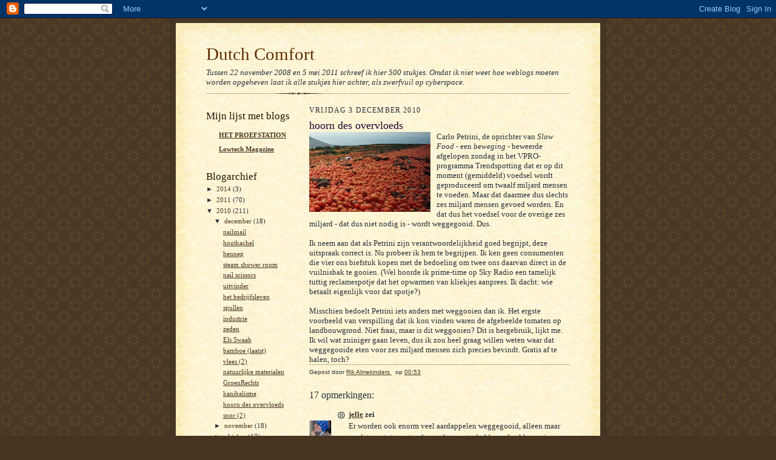

--- FILE ---
content_type: text/html; charset=UTF-8
request_url: https://dutchcomfort.blogspot.com/2010/12/hoorn-des-overvloeds.html?showComment=1291755544943
body_size: 13495
content:
<!DOCTYPE html>
<html dir='ltr'>
<head>
<link href='https://www.blogger.com/static/v1/widgets/2944754296-widget_css_bundle.css' rel='stylesheet' type='text/css'/>
<meta content='text/html; charset=UTF-8' http-equiv='Content-Type'/>
<meta content='blogger' name='generator'/>
<link href='https://dutchcomfort.blogspot.com/favicon.ico' rel='icon' type='image/x-icon'/>
<link href='http://dutchcomfort.blogspot.com/2010/12/hoorn-des-overvloeds.html' rel='canonical'/>
<link rel="alternate" type="application/atom+xml" title="Dutch Comfort - Atom" href="https://dutchcomfort.blogspot.com/feeds/posts/default" />
<link rel="alternate" type="application/rss+xml" title="Dutch Comfort - RSS" href="https://dutchcomfort.blogspot.com/feeds/posts/default?alt=rss" />
<link rel="service.post" type="application/atom+xml" title="Dutch Comfort - Atom" href="https://draft.blogger.com/feeds/5466369801511630268/posts/default" />

<link rel="alternate" type="application/atom+xml" title="Dutch Comfort - Atom" href="https://dutchcomfort.blogspot.com/feeds/8970595479793262226/comments/default" />
<!--Can't find substitution for tag [blog.ieCssRetrofitLinks]-->
<link href='https://blogger.googleusercontent.com/img/b/R29vZ2xl/AVvXsEgHNqdTVR6URn6FQzcyF0THPv06fcXt83YtuCpZShOQn4oqQrmtx1kQfpAnMl505RRryhMiDPteB86ay7LU-vRfSyNmqv4C0JIC1QtWsVQE0hOhfDDrQY2sMPrbcn5dbQTyZ0B5qo3UaZ_-/s200/voedselberg+dutch+comfort.png' rel='image_src'/>
<meta content='http://dutchcomfort.blogspot.com/2010/12/hoorn-des-overvloeds.html' property='og:url'/>
<meta content='hoorn des overvloeds' property='og:title'/>
<meta content='Carlo Petrini, de oprichter van Slow Food - een beweging - beweerde afgelopen zondag in het VPRO-programma Trendspotting dat er op dit momen...' property='og:description'/>
<meta content='https://blogger.googleusercontent.com/img/b/R29vZ2xl/AVvXsEgHNqdTVR6URn6FQzcyF0THPv06fcXt83YtuCpZShOQn4oqQrmtx1kQfpAnMl505RRryhMiDPteB86ay7LU-vRfSyNmqv4C0JIC1QtWsVQE0hOhfDDrQY2sMPrbcn5dbQTyZ0B5qo3UaZ_-/w1200-h630-p-k-no-nu/voedselberg+dutch+comfort.png' property='og:image'/>
<title>Dutch Comfort: hoorn des overvloeds</title>
<style id='page-skin-1' type='text/css'><!--
/*
-----------------------------------------------------
Blogger Template Style Sheet
Name:     Scribe
Date:     27 Feb 2004
Updated by: Blogger Team
------------------------------------------------------ */
/* Defaults
----------------------------------------------- */
body {
margin:0;
padding:0;
font-size: small;
text-align:center;
color:#29303b;
line-height:1.3em;
background:#483521 url("https://resources.blogblog.com/blogblog/data/scribe/bg.gif") repeat;
}
blockquote {
font-style:italic;
padding:0 32px;
line-height:1.6;
margin-top:0;
margin-right:0;
margin-bottom:.6em;
margin-left:0;
}
p {
margin:0;
padding:0;
}
abbr, acronym {
cursor:help;
font-style:normal;
}
code {
font-size: 90%;
white-space:normal;
color:#666;
}
hr {display:none;}
img {border:0;}
/* Link styles */
a:link {
color:#473624;
text-decoration:underline;
}
a:visited {
color: #956839;
text-decoration:underline;
}
a:hover {
color: #956839;
text-decoration:underline;
}
a:active {
color: #956839;
}
/* Layout
----------------------------------------------- */
#outer-wrapper {
background-color:#473624;
border-left:1px solid #332A24;
border-right:1px solid #332A24;
width:700px;
margin:0px auto;
padding:8px;
text-align:center;
font: normal normal 100% Georgia, Times New Roman,Sans-Serif;;
}
#main-top {
width:700px;
height:49px;
background:#FFF3DB url("https://resources.blogblog.com/blogblog/data/scribe/bg_paper_top.jpg") no-repeat top left;
margin:0px;
padding:0px;
display:block;
}
#main-bot {
width:700px;
height:81px;
background:#FFF3DB url("https://resources.blogblog.com/blogblog/data/scribe/bg_paper_bot.jpg") no-repeat top left;
margin:0;
padding:0;
display:block;
}
#wrap2 {
width:700px;
background:#FFF3DB url("https://resources.blogblog.com/blogblog/data/scribe/bg_paper_mid.jpg") repeat-y;
margin-top: -14px;
margin-right: 0px;
margin-bottom: 0px;
margin-left: 0px;
text-align:left;
display:block;
}
#wrap3 {
padding:0 50px;
}
.Header {
}
h1 {
margin:0;
padding-top:0;
padding-right:0;
padding-bottom:6px;
padding-left:0;
font: normal normal 225% Georgia, Times New Roman,sans-serif;
color: #612e00;
}
h1 a:link {
text-decoration:none;
color: #612e00;
}
h1 a:visited {
text-decoration:none;
}
h1 a:hover {
border:0;
text-decoration:none;
}
.Header .description {
margin:0;
padding:0;
line-height:1.5em;
color: #29303B;
font: italic normal 100% Georgia, Times New Roman, sans-serif;
}
#sidebar-wrapper {
clear:left;
}
#main {
width:430px;
float:right;
padding:8px 0;
margin:0;
word-wrap: break-word; /* fix for long text breaking sidebar float in IE */
overflow: hidden;     /* fix for long non-text content breaking IE sidebar float */
}
#sidebar {
width:150px;
float:left;
padding:8px 0;
margin:0;
word-wrap: break-word; /* fix for long text breaking sidebar float in IE */
overflow: hidden;     /* fix for long non-text content breaking IE sidebar float */
}
#footer {
clear:both;
background:url("https://resources.blogblog.com/blogblog/data/scribe/divider.gif") no-repeat top left;
padding-top:10px;
_padding-top:6px; /* IE Windows target */
}
#footer p {
line-height:1.5em;
font-size:75%;
}
/* Typography :: Main entry
----------------------------------------------- */
h2.date-header {
font-weight:normal;
text-transform:uppercase;
letter-spacing:.1em;
font-size:90%;
margin:0;
padding:0;
}
.post {
margin-top:8px;
margin-right:0;
margin-bottom:24px;
margin-left:0;
}
.post h3 {
font-weight:normal;
font-size:140%;
color:#1b0431;
margin:0;
padding:0;
}
.post h3 a {
color: #1b0431;
}
.post-body p {
line-height:1.5em;
margin-top:0;
margin-right:0;
margin-bottom:.6em;
margin-left:0;
}
.post-footer {
font-family: Verdana, sans-serif;
font-size:74%;
border-top:1px solid #BFB186;
padding-top:6px;
}
.post-footer a {
margin-right: 6px;
}
.post ul {
margin:0;
padding:0;
}
.post li {
line-height:1.5em;
list-style:none;
background:url("https://resources.blogblog.com/blogblog/data/scribe/list_icon.gif") no-repeat left .3em;
vertical-align:top;
padding-top: 0;
padding-right: 0;
padding-bottom: .6em;
padding-left: 17px;
margin:0;
}
.feed-links {
clear: both;
line-height: 2.5em;
}
#blog-pager-newer-link {
float: left;
}
#blog-pager-older-link {
float: right;
}
#blog-pager {
text-align: center;
}
/* Typography :: Sidebar
----------------------------------------------- */
.sidebar h2 {
margin:0;
padding:0;
color:#211104;
font: normal normal 150% Georgia, Times New Roman,sans-serif;
}
.sidebar h2 img {
margin-bottom:-4px;
}
.sidebar .widget {
font-size:86%;
margin-top:6px;
margin-right:0;
margin-bottom:12px;
margin-left:0;
padding:0;
line-height: 1.4em;
}
.sidebar ul li {
list-style: none;
margin:0;
}
.sidebar ul {
margin-left: 0;
padding-left: 0;
}
/* Comments
----------------------------------------------- */
#comments {}
#comments h4 {
font-weight:normal;
font-size:120%;
color:#29303B;
margin:0;
padding:0;
}
#comments-block {
line-height:1.5em;
}
.comment-author {
background:url("https://resources.blogblog.com/blogblog/data/scribe/list_icon.gif") no-repeat 2px .35em;
margin:.5em 0 0;
padding-top:0;
padding-right:0;
padding-bottom:0;
padding-left:20px;
font-weight:bold;
}
.comment-body {
margin:0;
padding-top:0;
padding-right:0;
padding-bottom:0;
padding-left:20px;
}
.comment-body p {
font-size:100%;
margin-top:0;
margin-right:0;
margin-bottom:.2em;
margin-left:0;
}
.comment-footer {
color:#29303B;
font-size:74%;
margin:0 0 10px;
padding-top:0;
padding-right:0;
padding-bottom:.75em;
padding-left:20px;
}
.comment-footer a:link {
color:#473624;
text-decoration:underline;
}
.comment-footer a:visited {
color:#716E6C;
text-decoration:underline;
}
.comment-footer a:hover {
color:#956839;
text-decoration:underline;
}
.comment-footer a:active {
color:#956839;
text-decoration:none;
}
.deleted-comment {
font-style:italic;
color:gray;
}
/* Profile
----------------------------------------------- */
#main .profile-data {
display:inline;
}
.profile-datablock, .profile-textblock {
margin-top:0;
margin-right:0;
margin-bottom:4px;
margin-left:0;
}
.profile-data {
margin:0;
padding-top:0;
padding-right:8px;
padding-bottom:0;
padding-left:0;
text-transform:uppercase;
letter-spacing:.1em;
font-size:90%;
color:#211104;
}
.profile-img {
float: left;
margin-top: 0;
margin-right: 5px;
margin-bottom: 5px;
margin-left: 0;
border:1px solid #A2907D;
padding:2px;
}
#header .widget, #main .widget {
margin-bottom:12px;
padding-bottom:12px;
}
#header {
background:url("https://resources.blogblog.com/blogblog/data/scribe/divider.gif") no-repeat bottom left;
}
/** Page structure tweaks for layout editor wireframe */
body#layout #outer-wrapper {
margin-top: 0;
padding-top: 0;
}
body#layout #wrap2,
body#layout #wrap3 {
margin-top: 0;
}
body#layout #main-top {
display:none;
}

--></style>
<link href='https://draft.blogger.com/dyn-css/authorization.css?targetBlogID=5466369801511630268&amp;zx=ca23895a-7c45-4992-9a36-a643d6e3b7f8' media='none' onload='if(media!=&#39;all&#39;)media=&#39;all&#39;' rel='stylesheet'/><noscript><link href='https://draft.blogger.com/dyn-css/authorization.css?targetBlogID=5466369801511630268&amp;zx=ca23895a-7c45-4992-9a36-a643d6e3b7f8' rel='stylesheet'/></noscript>
<meta name='google-adsense-platform-account' content='ca-host-pub-1556223355139109'/>
<meta name='google-adsense-platform-domain' content='blogspot.com'/>

</head>
<body>
<div class='navbar section' id='navbar'><div class='widget Navbar' data-version='1' id='Navbar1'><script type="text/javascript">
    function setAttributeOnload(object, attribute, val) {
      if(window.addEventListener) {
        window.addEventListener('load',
          function(){ object[attribute] = val; }, false);
      } else {
        window.attachEvent('onload', function(){ object[attribute] = val; });
      }
    }
  </script>
<div id="navbar-iframe-container"></div>
<script type="text/javascript" src="https://apis.google.com/js/platform.js"></script>
<script type="text/javascript">
      gapi.load("gapi.iframes:gapi.iframes.style.bubble", function() {
        if (gapi.iframes && gapi.iframes.getContext) {
          gapi.iframes.getContext().openChild({
              url: 'https://draft.blogger.com/navbar/5466369801511630268?po\x3d8970595479793262226\x26origin\x3dhttps://dutchcomfort.blogspot.com',
              where: document.getElementById("navbar-iframe-container"),
              id: "navbar-iframe"
          });
        }
      });
    </script><script type="text/javascript">
(function() {
var script = document.createElement('script');
script.type = 'text/javascript';
script.src = '//pagead2.googlesyndication.com/pagead/js/google_top_exp.js';
var head = document.getElementsByTagName('head')[0];
if (head) {
head.appendChild(script);
}})();
</script>
</div></div>
<div id='outer-wrapper'>
<div id='main-top'></div>
<!-- placeholder for image -->
<div id='wrap2'><div id='wrap3'>
<div class='header section' id='header'><div class='widget Header' data-version='1' id='Header1'>
<div id='header-inner'>
<div class='titlewrapper'>
<h1 class='title'>
<a href='https://dutchcomfort.blogspot.com/'>
Dutch Comfort
</a>
</h1>
</div>
<div class='descriptionwrapper'>
<p class='description'><span>Tussen 22 november 2008 en 5 mei 2011 schreef ik hier 500 stukjes. Omdat ik niet weet hoe weblogs moeten worden opgeheven laat ik alle stukjes hier achter, als zwerfvuil op cyberspace.</span></p>
</div>
</div>
</div></div>
<div id='crosscol-wrapper' style='text-align:center'>
<div class='crosscol no-items section' id='crosscol'></div>
</div>
<div id='sidebar-wrapper'>
<div class='sidebar section' id='sidebar'><div class='widget BlogList' data-version='1' id='BlogList1'>
<h2 class='title'>Mijn lijst met blogs</h2>
<div class='widget-content'>
<div class='blog-list-container' id='BlogList1_container'>
<ul id='BlogList1_blogs'>
<li style='display: block;'>
<div class='blog-icon'>
</div>
<div class='blog-content'>
<div class='blog-title'>
<a href='http://proefstation.blogspot.com/' target='_blank'>
HET PROEFSTATION</a>
</div>
<div class='item-content'>
</div>
</div>
<div style='clear: both;'></div>
</li>
<li style='display: block;'>
<div class='blog-icon'>
</div>
<div class='blog-content'>
<div class='blog-title'>
<a href='https://lowtechmagazine.be' target='_blank'>
Lowtech Magazine</a>
</div>
<div class='item-content'>
</div>
</div>
<div style='clear: both;'></div>
</li>
</ul>
<div class='clear'></div>
</div>
</div>
</div><div class='widget BlogArchive' data-version='1' id='BlogArchive2'>
<h2>Blogarchief</h2>
<div class='widget-content'>
<div id='ArchiveList'>
<div id='BlogArchive2_ArchiveList'>
<ul class='hierarchy'>
<li class='archivedate collapsed'>
<a class='toggle' href='javascript:void(0)'>
<span class='zippy'>

        &#9658;&#160;
      
</span>
</a>
<a class='post-count-link' href='https://dutchcomfort.blogspot.com/2014/'>
2014
</a>
<span class='post-count' dir='ltr'>(3)</span>
<ul class='hierarchy'>
<li class='archivedate collapsed'>
<a class='toggle' href='javascript:void(0)'>
<span class='zippy'>

        &#9658;&#160;
      
</span>
</a>
<a class='post-count-link' href='https://dutchcomfort.blogspot.com/2014/09/'>
september
</a>
<span class='post-count' dir='ltr'>(3)</span>
</li>
</ul>
</li>
</ul>
<ul class='hierarchy'>
<li class='archivedate collapsed'>
<a class='toggle' href='javascript:void(0)'>
<span class='zippy'>

        &#9658;&#160;
      
</span>
</a>
<a class='post-count-link' href='https://dutchcomfort.blogspot.com/2011/'>
2011
</a>
<span class='post-count' dir='ltr'>(70)</span>
<ul class='hierarchy'>
<li class='archivedate collapsed'>
<a class='toggle' href='javascript:void(0)'>
<span class='zippy'>

        &#9658;&#160;
      
</span>
</a>
<a class='post-count-link' href='https://dutchcomfort.blogspot.com/2011/05/'>
mei
</a>
<span class='post-count' dir='ltr'>(3)</span>
</li>
</ul>
<ul class='hierarchy'>
<li class='archivedate collapsed'>
<a class='toggle' href='javascript:void(0)'>
<span class='zippy'>

        &#9658;&#160;
      
</span>
</a>
<a class='post-count-link' href='https://dutchcomfort.blogspot.com/2011/04/'>
april
</a>
<span class='post-count' dir='ltr'>(15)</span>
</li>
</ul>
<ul class='hierarchy'>
<li class='archivedate collapsed'>
<a class='toggle' href='javascript:void(0)'>
<span class='zippy'>

        &#9658;&#160;
      
</span>
</a>
<a class='post-count-link' href='https://dutchcomfort.blogspot.com/2011/03/'>
maart
</a>
<span class='post-count' dir='ltr'>(18)</span>
</li>
</ul>
<ul class='hierarchy'>
<li class='archivedate collapsed'>
<a class='toggle' href='javascript:void(0)'>
<span class='zippy'>

        &#9658;&#160;
      
</span>
</a>
<a class='post-count-link' href='https://dutchcomfort.blogspot.com/2011/02/'>
februari
</a>
<span class='post-count' dir='ltr'>(16)</span>
</li>
</ul>
<ul class='hierarchy'>
<li class='archivedate collapsed'>
<a class='toggle' href='javascript:void(0)'>
<span class='zippy'>

        &#9658;&#160;
      
</span>
</a>
<a class='post-count-link' href='https://dutchcomfort.blogspot.com/2011/01/'>
januari
</a>
<span class='post-count' dir='ltr'>(18)</span>
</li>
</ul>
</li>
</ul>
<ul class='hierarchy'>
<li class='archivedate expanded'>
<a class='toggle' href='javascript:void(0)'>
<span class='zippy toggle-open'>

        &#9660;&#160;
      
</span>
</a>
<a class='post-count-link' href='https://dutchcomfort.blogspot.com/2010/'>
2010
</a>
<span class='post-count' dir='ltr'>(211)</span>
<ul class='hierarchy'>
<li class='archivedate expanded'>
<a class='toggle' href='javascript:void(0)'>
<span class='zippy toggle-open'>

        &#9660;&#160;
      
</span>
</a>
<a class='post-count-link' href='https://dutchcomfort.blogspot.com/2010/12/'>
december
</a>
<span class='post-count' dir='ltr'>(18)</span>
<ul class='posts'>
<li><a href='https://dutchcomfort.blogspot.com/2010/12/nailsnail.html'>nailsnail</a></li>
<li><a href='https://dutchcomfort.blogspot.com/2010/12/houtkachel.html'>houtkachel</a></li>
<li><a href='https://dutchcomfort.blogspot.com/2010/12/hennep.html'>hennep</a></li>
<li><a href='https://dutchcomfort.blogspot.com/2010/12/usb.html'>steam shower room</a></li>
<li><a href='https://dutchcomfort.blogspot.com/2010/12/nagelschaar.html'>nail scissors</a></li>
<li><a href='https://dutchcomfort.blogspot.com/2010/12/uitvinder.html'>uitvinder</a></li>
<li><a href='https://dutchcomfort.blogspot.com/2010/12/het-bedrijfsleven.html'>het bedrijfsleven</a></li>
<li><a href='https://dutchcomfort.blogspot.com/2010/12/spullen.html'>spullen</a></li>
<li><a href='https://dutchcomfort.blogspot.com/2010/12/industrie.html'>industrie</a></li>
<li><a href='https://dutchcomfort.blogspot.com/2010/12/kinderporno.html'>zeden</a></li>
<li><a href='https://dutchcomfort.blogspot.com/2010/12/els-swaab.html'>Els Swaab</a></li>
<li><a href='https://dutchcomfort.blogspot.com/2010/12/bamboe-laatst.html'>bamboe (laatst)</a></li>
<li><a href='https://dutchcomfort.blogspot.com/2010/12/vlees-2.html'>vlees (2)</a></li>
<li><a href='https://dutchcomfort.blogspot.com/2010/12/leer_09.html'>natuurlijke materialen</a></li>
<li><a href='https://dutchcomfort.blogspot.com/2010/12/groenrechts.html'>GroenRechts</a></li>
<li><a href='https://dutchcomfort.blogspot.com/2010/12/kanibalisme.html'>kanibalisme</a></li>
<li><a href='https://dutchcomfort.blogspot.com/2010/12/hoorn-des-overvloeds.html'>hoorn des overvloeds</a></li>
<li><a href='https://dutchcomfort.blogspot.com/2010/12/snor-2.html'>snor (2)</a></li>
</ul>
</li>
</ul>
<ul class='hierarchy'>
<li class='archivedate collapsed'>
<a class='toggle' href='javascript:void(0)'>
<span class='zippy'>

        &#9658;&#160;
      
</span>
</a>
<a class='post-count-link' href='https://dutchcomfort.blogspot.com/2010/11/'>
november
</a>
<span class='post-count' dir='ltr'>(18)</span>
</li>
</ul>
<ul class='hierarchy'>
<li class='archivedate collapsed'>
<a class='toggle' href='javascript:void(0)'>
<span class='zippy'>

        &#9658;&#160;
      
</span>
</a>
<a class='post-count-link' href='https://dutchcomfort.blogspot.com/2010/10/'>
oktober
</a>
<span class='post-count' dir='ltr'>(17)</span>
</li>
</ul>
<ul class='hierarchy'>
<li class='archivedate collapsed'>
<a class='toggle' href='javascript:void(0)'>
<span class='zippy'>

        &#9658;&#160;
      
</span>
</a>
<a class='post-count-link' href='https://dutchcomfort.blogspot.com/2010/09/'>
september
</a>
<span class='post-count' dir='ltr'>(17)</span>
</li>
</ul>
<ul class='hierarchy'>
<li class='archivedate collapsed'>
<a class='toggle' href='javascript:void(0)'>
<span class='zippy'>

        &#9658;&#160;
      
</span>
</a>
<a class='post-count-link' href='https://dutchcomfort.blogspot.com/2010/08/'>
augustus
</a>
<span class='post-count' dir='ltr'>(4)</span>
</li>
</ul>
<ul class='hierarchy'>
<li class='archivedate collapsed'>
<a class='toggle' href='javascript:void(0)'>
<span class='zippy'>

        &#9658;&#160;
      
</span>
</a>
<a class='post-count-link' href='https://dutchcomfort.blogspot.com/2010/07/'>
juli
</a>
<span class='post-count' dir='ltr'>(11)</span>
</li>
</ul>
<ul class='hierarchy'>
<li class='archivedate collapsed'>
<a class='toggle' href='javascript:void(0)'>
<span class='zippy'>

        &#9658;&#160;
      
</span>
</a>
<a class='post-count-link' href='https://dutchcomfort.blogspot.com/2010/06/'>
juni
</a>
<span class='post-count' dir='ltr'>(22)</span>
</li>
</ul>
<ul class='hierarchy'>
<li class='archivedate collapsed'>
<a class='toggle' href='javascript:void(0)'>
<span class='zippy'>

        &#9658;&#160;
      
</span>
</a>
<a class='post-count-link' href='https://dutchcomfort.blogspot.com/2010/05/'>
mei
</a>
<span class='post-count' dir='ltr'>(16)</span>
</li>
</ul>
<ul class='hierarchy'>
<li class='archivedate collapsed'>
<a class='toggle' href='javascript:void(0)'>
<span class='zippy'>

        &#9658;&#160;
      
</span>
</a>
<a class='post-count-link' href='https://dutchcomfort.blogspot.com/2010/04/'>
april
</a>
<span class='post-count' dir='ltr'>(23)</span>
</li>
</ul>
<ul class='hierarchy'>
<li class='archivedate collapsed'>
<a class='toggle' href='javascript:void(0)'>
<span class='zippy'>

        &#9658;&#160;
      
</span>
</a>
<a class='post-count-link' href='https://dutchcomfort.blogspot.com/2010/03/'>
maart
</a>
<span class='post-count' dir='ltr'>(24)</span>
</li>
</ul>
<ul class='hierarchy'>
<li class='archivedate collapsed'>
<a class='toggle' href='javascript:void(0)'>
<span class='zippy'>

        &#9658;&#160;
      
</span>
</a>
<a class='post-count-link' href='https://dutchcomfort.blogspot.com/2010/02/'>
februari
</a>
<span class='post-count' dir='ltr'>(20)</span>
</li>
</ul>
<ul class='hierarchy'>
<li class='archivedate collapsed'>
<a class='toggle' href='javascript:void(0)'>
<span class='zippy'>

        &#9658;&#160;
      
</span>
</a>
<a class='post-count-link' href='https://dutchcomfort.blogspot.com/2010/01/'>
januari
</a>
<span class='post-count' dir='ltr'>(21)</span>
</li>
</ul>
</li>
</ul>
<ul class='hierarchy'>
<li class='archivedate collapsed'>
<a class='toggle' href='javascript:void(0)'>
<span class='zippy'>

        &#9658;&#160;
      
</span>
</a>
<a class='post-count-link' href='https://dutchcomfort.blogspot.com/2009/'>
2009
</a>
<span class='post-count' dir='ltr'>(189)</span>
<ul class='hierarchy'>
<li class='archivedate collapsed'>
<a class='toggle' href='javascript:void(0)'>
<span class='zippy'>

        &#9658;&#160;
      
</span>
</a>
<a class='post-count-link' href='https://dutchcomfort.blogspot.com/2009/12/'>
december
</a>
<span class='post-count' dir='ltr'>(23)</span>
</li>
</ul>
<ul class='hierarchy'>
<li class='archivedate collapsed'>
<a class='toggle' href='javascript:void(0)'>
<span class='zippy'>

        &#9658;&#160;
      
</span>
</a>
<a class='post-count-link' href='https://dutchcomfort.blogspot.com/2009/11/'>
november
</a>
<span class='post-count' dir='ltr'>(21)</span>
</li>
</ul>
<ul class='hierarchy'>
<li class='archivedate collapsed'>
<a class='toggle' href='javascript:void(0)'>
<span class='zippy'>

        &#9658;&#160;
      
</span>
</a>
<a class='post-count-link' href='https://dutchcomfort.blogspot.com/2009/10/'>
oktober
</a>
<span class='post-count' dir='ltr'>(15)</span>
</li>
</ul>
<ul class='hierarchy'>
<li class='archivedate collapsed'>
<a class='toggle' href='javascript:void(0)'>
<span class='zippy'>

        &#9658;&#160;
      
</span>
</a>
<a class='post-count-link' href='https://dutchcomfort.blogspot.com/2009/09/'>
september
</a>
<span class='post-count' dir='ltr'>(20)</span>
</li>
</ul>
<ul class='hierarchy'>
<li class='archivedate collapsed'>
<a class='toggle' href='javascript:void(0)'>
<span class='zippy'>

        &#9658;&#160;
      
</span>
</a>
<a class='post-count-link' href='https://dutchcomfort.blogspot.com/2009/06/'>
juni
</a>
<span class='post-count' dir='ltr'>(20)</span>
</li>
</ul>
<ul class='hierarchy'>
<li class='archivedate collapsed'>
<a class='toggle' href='javascript:void(0)'>
<span class='zippy'>

        &#9658;&#160;
      
</span>
</a>
<a class='post-count-link' href='https://dutchcomfort.blogspot.com/2009/05/'>
mei
</a>
<span class='post-count' dir='ltr'>(21)</span>
</li>
</ul>
<ul class='hierarchy'>
<li class='archivedate collapsed'>
<a class='toggle' href='javascript:void(0)'>
<span class='zippy'>

        &#9658;&#160;
      
</span>
</a>
<a class='post-count-link' href='https://dutchcomfort.blogspot.com/2009/04/'>
april
</a>
<span class='post-count' dir='ltr'>(21)</span>
</li>
</ul>
<ul class='hierarchy'>
<li class='archivedate collapsed'>
<a class='toggle' href='javascript:void(0)'>
<span class='zippy'>

        &#9658;&#160;
      
</span>
</a>
<a class='post-count-link' href='https://dutchcomfort.blogspot.com/2009/03/'>
maart
</a>
<span class='post-count' dir='ltr'>(23)</span>
</li>
</ul>
<ul class='hierarchy'>
<li class='archivedate collapsed'>
<a class='toggle' href='javascript:void(0)'>
<span class='zippy'>

        &#9658;&#160;
      
</span>
</a>
<a class='post-count-link' href='https://dutchcomfort.blogspot.com/2009/02/'>
februari
</a>
<span class='post-count' dir='ltr'>(5)</span>
</li>
</ul>
<ul class='hierarchy'>
<li class='archivedate collapsed'>
<a class='toggle' href='javascript:void(0)'>
<span class='zippy'>

        &#9658;&#160;
      
</span>
</a>
<a class='post-count-link' href='https://dutchcomfort.blogspot.com/2009/01/'>
januari
</a>
<span class='post-count' dir='ltr'>(20)</span>
</li>
</ul>
</li>
</ul>
<ul class='hierarchy'>
<li class='archivedate collapsed'>
<a class='toggle' href='javascript:void(0)'>
<span class='zippy'>

        &#9658;&#160;
      
</span>
</a>
<a class='post-count-link' href='https://dutchcomfort.blogspot.com/2008/'>
2008
</a>
<span class='post-count' dir='ltr'>(30)</span>
<ul class='hierarchy'>
<li class='archivedate collapsed'>
<a class='toggle' href='javascript:void(0)'>
<span class='zippy'>

        &#9658;&#160;
      
</span>
</a>
<a class='post-count-link' href='https://dutchcomfort.blogspot.com/2008/12/'>
december
</a>
<span class='post-count' dir='ltr'>(23)</span>
</li>
</ul>
<ul class='hierarchy'>
<li class='archivedate collapsed'>
<a class='toggle' href='javascript:void(0)'>
<span class='zippy'>

        &#9658;&#160;
      
</span>
</a>
<a class='post-count-link' href='https://dutchcomfort.blogspot.com/2008/11/'>
november
</a>
<span class='post-count' dir='ltr'>(7)</span>
</li>
</ul>
</li>
</ul>
</div>
</div>
<div class='clear'></div>
</div>
</div><div class='widget Profile' data-version='1' id='Profile2'>
<h2>Over mij</h2>
<div class='widget-content'>
<a href='https://draft.blogger.com/profile/03010501716603243704'><img alt='Mijn foto' class='profile-img' height='80' src='//blogger.googleusercontent.com/img/b/R29vZ2xl/AVvXsEhAQDsR5EcL1myx2wQY4Ctv96eQTKECNjBwUaa6JEX3ONegS9UscZo9NUxDkCR3zoACqGrh2R8mxKc2G2cXOgmMxM3Ai8s8Ckd9YCvm3NE__O9Zsg0JcpEkphnRxDr2Wg/s220/SP_A1433.jpg' width='60'/></a>
<dl class='profile-datablock'>
<dt class='profile-data'>
<a class='profile-name-link g-profile' href='https://draft.blogger.com/profile/03010501716603243704' rel='author' style='background-image: url(//draft.blogger.com/img/logo-16.png);'>
Rik Almekinders
</a>
</dt>
<dd class='profile-textblock'>Op mijn blogs kun je lezen wie ik ben.</dd>
</dl>
<a class='profile-link' href='https://draft.blogger.com/profile/03010501716603243704' rel='author'>Mijn volledige profiel tonen</a>
<div class='clear'></div>
</div>
</div></div>
</div>
<div class='main section' id='main'><div class='widget Blog' data-version='1' id='Blog1'>
<div class='blog-posts hfeed'>

          <div class="date-outer">
        
<h2 class='date-header'><span>vrijdag 3 december 2010</span></h2>

          <div class="date-posts">
        
<div class='post-outer'>
<div class='post hentry uncustomized-post-template' itemprop='blogPost' itemscope='itemscope' itemtype='http://schema.org/BlogPosting'>
<meta content='https://blogger.googleusercontent.com/img/b/R29vZ2xl/AVvXsEgHNqdTVR6URn6FQzcyF0THPv06fcXt83YtuCpZShOQn4oqQrmtx1kQfpAnMl505RRryhMiDPteB86ay7LU-vRfSyNmqv4C0JIC1QtWsVQE0hOhfDDrQY2sMPrbcn5dbQTyZ0B5qo3UaZ_-/s200/voedselberg+dutch+comfort.png' itemprop='image_url'/>
<meta content='5466369801511630268' itemprop='blogId'/>
<meta content='8970595479793262226' itemprop='postId'/>
<a name='8970595479793262226'></a>
<h3 class='post-title entry-title' itemprop='name'>
hoorn des overvloeds
</h3>
<div class='post-header'>
<div class='post-header-line-1'></div>
</div>
<div class='post-body entry-content' id='post-body-8970595479793262226' itemprop='description articleBody'>
<a href="https://blogger.googleusercontent.com/img/b/R29vZ2xl/AVvXsEgHNqdTVR6URn6FQzcyF0THPv06fcXt83YtuCpZShOQn4oqQrmtx1kQfpAnMl505RRryhMiDPteB86ay7LU-vRfSyNmqv4C0JIC1QtWsVQE0hOhfDDrQY2sMPrbcn5dbQTyZ0B5qo3UaZ_-/s1600/voedselberg+dutch+comfort.png" onblur="try {parent.deselectBloggerImageGracefully();} catch(e) {}"><img alt="" border="0" id="BLOGGER_PHOTO_ID_5547570782712707554" src="https://blogger.googleusercontent.com/img/b/R29vZ2xl/AVvXsEgHNqdTVR6URn6FQzcyF0THPv06fcXt83YtuCpZShOQn4oqQrmtx1kQfpAnMl505RRryhMiDPteB86ay7LU-vRfSyNmqv4C0JIC1QtWsVQE0hOhfDDrQY2sMPrbcn5dbQTyZ0B5qo3UaZ_-/s200/voedselberg+dutch+comfort.png" style="float:left; margin:0 10px 10px 0;cursor:pointer; cursor:hand;width: 200px; height: 132px;" /></a>Carlo Petrini, de oprichter van <em>Slow Food </em>- een <em>beweging </em>- beweerde afgelopen zondag in het VPRO-programma Trendspotting dat er op dit moment (gemiddeld) voedsel wordt geproduceerd om twaalf miljard mensen te voeden. Maar dat daarmee dus slechts zes miljard mensen gevoed worden. En dat dus het voedsel voor de overige zes miljard - dat dus niet nodig is - wordt weggegooid. Dus. <br /><br />Ik neem aan dat als Petrini zijn verantwoordelijkheid goed begrijpt, deze uitspraak correct is. Nu probeer ik hem te begrijpen. Ik ken geen consumenten die vier ons biefstuk kopen met de bedoeling om twee ons daarvan direct in de vuilnisbak te gooien. (Wel hoorde ik prime-time op Sky Radio een tamelijk tuttig reclamespotje dat het opwarmen van kliekjes aanprees. Ik dacht: wie betaalt eigenlijk voor dat spotje?)<br /><br />Misschien bedoelt Petrini iets anders met weggooien dan ik. Het ergste voorbeeld van verspilling dat ik kon vinden waren de afgebeelde tomaten op landbouwgrond. Niet fraai, maar is dit weggooien? Dit is hergebruik, lijkt me. Ik wil wat zuiniger gaan leven, dus ik zou heel graag willen weten waar dat weggegooide eten voor zes miljard mensen zich precies bevindt. Gratis af te halen, toch?
<div style='clear: both;'></div>
</div>
<div class='post-footer'>
<div class='post-footer-line post-footer-line-1'>
<span class='post-author vcard'>
Gepost door
<span class='fn' itemprop='author' itemscope='itemscope' itemtype='http://schema.org/Person'>
<meta content='https://draft.blogger.com/profile/03010501716603243704' itemprop='url'/>
<a class='g-profile' href='https://draft.blogger.com/profile/03010501716603243704' rel='author' title='author profile'>
<span itemprop='name'>Rik Almekinders</span>
</a>
</span>
</span>
<span class='post-timestamp'>
op
<meta content='http://dutchcomfort.blogspot.com/2010/12/hoorn-des-overvloeds.html' itemprop='url'/>
<a class='timestamp-link' href='https://dutchcomfort.blogspot.com/2010/12/hoorn-des-overvloeds.html' rel='bookmark' title='permanent link'><abbr class='published' itemprop='datePublished' title='2010-12-03T00:53:00-08:00'>00:53</abbr></a>
</span>
<span class='post-comment-link'>
</span>
<span class='post-icons'>
<span class='item-control blog-admin pid-461386078'>
<a href='https://draft.blogger.com/post-edit.g?blogID=5466369801511630268&postID=8970595479793262226&from=pencil' title='Post bewerken'>
<img alt='' class='icon-action' height='18' src='https://resources.blogblog.com/img/icon18_edit_allbkg.gif' width='18'/>
</a>
</span>
</span>
<div class='post-share-buttons goog-inline-block'>
</div>
</div>
<div class='post-footer-line post-footer-line-2'>
<span class='post-labels'>
</span>
</div>
<div class='post-footer-line post-footer-line-3'>
<span class='post-location'>
</span>
</div>
</div>
</div>
<div class='comments' id='comments'>
<a name='comments'></a>
<h4>17 opmerkingen:</h4>
<div id='Blog1_comments-block-wrapper'>
<dl class='avatar-comment-indent' id='comments-block'>
<dt class='comment-author ' id='c3883756938644301339'>
<a name='c3883756938644301339'></a>
<div class="avatar-image-container vcard"><span dir="ltr"><a href="https://draft.blogger.com/profile/16591065833161939374" target="" rel="nofollow" onclick="" class="avatar-hovercard" id="av-3883756938644301339-16591065833161939374"><img src="https://resources.blogblog.com/img/blank.gif" width="35" height="35" class="delayLoad" style="display: none;" longdesc="//3.bp.blogspot.com/_7Znqra0VAEs/Sar3NTKlDxI/AAAAAAAAADw/dYoggEqeDyA/S45-s35/jelle.jpg" alt="" title="jelle">

<noscript><img src="//3.bp.blogspot.com/_7Znqra0VAEs/Sar3NTKlDxI/AAAAAAAAADw/dYoggEqeDyA/S45-s35/jelle.jpg" width="35" height="35" class="photo" alt=""></noscript></a></span></div>
<a href='https://draft.blogger.com/profile/16591065833161939374' rel='nofollow'>jelle</a>
zei
</dt>
<dd class='comment-body' id='Blog1_cmt-3883756938644301339'>
<p>
Er worden ook enorm veel aardappelen weggegooid, alleen maar omdat ze niet precies de goede grootte hebben of gekke putjes. <br />En ik heb ooit in een restaurant gewerkt, wat daar allemaal niet weggegooid werd! En we mochten het niet meenemen naar huis.<br />Ik geloof hem wel, denk ik.
</p>
</dd>
<dd class='comment-footer'>
<span class='comment-timestamp'>
<a href='https://dutchcomfort.blogspot.com/2010/12/hoorn-des-overvloeds.html?showComment=1291383774326#c3883756938644301339' title='comment permalink'>
3 december 2010 om 05:42
</a>
<span class='item-control blog-admin pid-628594496'>
<a class='comment-delete' href='https://draft.blogger.com/comment/delete/5466369801511630268/3883756938644301339' title='Reactie verwijderen'>
<img src='https://resources.blogblog.com/img/icon_delete13.gif'/>
</a>
</span>
</span>
</dd>
<dt class='comment-author blog-author' id='c2234503971566277989'>
<a name='c2234503971566277989'></a>
<div class="avatar-image-container vcard"><span dir="ltr"><a href="https://draft.blogger.com/profile/03010501716603243704" target="" rel="nofollow" onclick="" class="avatar-hovercard" id="av-2234503971566277989-03010501716603243704"><img src="https://resources.blogblog.com/img/blank.gif" width="35" height="35" class="delayLoad" style="display: none;" longdesc="//blogger.googleusercontent.com/img/b/R29vZ2xl/AVvXsEhAQDsR5EcL1myx2wQY4Ctv96eQTKECNjBwUaa6JEX3ONegS9UscZo9NUxDkCR3zoACqGrh2R8mxKc2G2cXOgmMxM3Ai8s8Ckd9YCvm3NE__O9Zsg0JcpEkphnRxDr2Wg/s45-c/SP_A1433.jpg" alt="" title="Rik Almekinders">

<noscript><img src="//blogger.googleusercontent.com/img/b/R29vZ2xl/AVvXsEhAQDsR5EcL1myx2wQY4Ctv96eQTKECNjBwUaa6JEX3ONegS9UscZo9NUxDkCR3zoACqGrh2R8mxKc2G2cXOgmMxM3Ai8s8Ckd9YCvm3NE__O9Zsg0JcpEkphnRxDr2Wg/s45-c/SP_A1433.jpg" width="35" height="35" class="photo" alt=""></noscript></a></span></div>
<a href='https://draft.blogger.com/profile/03010501716603243704' rel='nofollow'>Rik Almekinders</a>
zei
</dt>
<dd class='comment-body' id='Blog1_cmt-2234503971566277989'>
<p>
Ik vind aardappels met gekke putjes walgelijk. Maar weggegooid: zelfs als ze in de verbrandingsoven gegooid worden leveren ze nog warmte op. <br /><br />En hoe aak eten Nederlanders in de horeca meer dan de helft van hun bord niet leeg? Sorry, dat is echt niet elke dag.
</p>
</dd>
<dd class='comment-footer'>
<span class='comment-timestamp'>
<a href='https://dutchcomfort.blogspot.com/2010/12/hoorn-des-overvloeds.html?showComment=1291404757614#c2234503971566277989' title='comment permalink'>
3 december 2010 om 11:32
</a>
<span class='item-control blog-admin pid-461386078'>
<a class='comment-delete' href='https://draft.blogger.com/comment/delete/5466369801511630268/2234503971566277989' title='Reactie verwijderen'>
<img src='https://resources.blogblog.com/img/icon_delete13.gif'/>
</a>
</span>
</span>
</dd>
<dt class='comment-author ' id='c8023740865389938086'>
<a name='c8023740865389938086'></a>
<div class="avatar-image-container vcard"><span dir="ltr"><a href="https://draft.blogger.com/profile/16591065833161939374" target="" rel="nofollow" onclick="" class="avatar-hovercard" id="av-8023740865389938086-16591065833161939374"><img src="https://resources.blogblog.com/img/blank.gif" width="35" height="35" class="delayLoad" style="display: none;" longdesc="//3.bp.blogspot.com/_7Znqra0VAEs/Sar3NTKlDxI/AAAAAAAAADw/dYoggEqeDyA/S45-s35/jelle.jpg" alt="" title="jelle">

<noscript><img src="//3.bp.blogspot.com/_7Znqra0VAEs/Sar3NTKlDxI/AAAAAAAAADw/dYoggEqeDyA/S45-s35/jelle.jpg" width="35" height="35" class="photo" alt=""></noscript></a></span></div>
<a href='https://draft.blogger.com/profile/16591065833161939374' rel='nofollow'>jelle</a>
zei
</dt>
<dd class='comment-body' id='Blog1_cmt-8023740865389938086'>
<p>
over dat restaurant: het was een tent met steengrillen en barbecue-en. Ik moest dan bij alle steengrillen 4 eieren in een schaaltje op tafel zetten. NIEMAND bakte daar ooit een ei in de periode dat ik daar gewerkt heb. Maar die rauwe eieren waren niet meer te vertrouwen als ze de hele avond naast een steengril gestaan hadden. Ik heb dus elke avond dat ik daar werkte X tafels keer 4 eieren weggegooid. En aan het eind van de avond gingen ook altijd allle stokbroden in de prullebak (de gewone prullebak trouwens, geen biobak). Soms wel 10 of 20 stokbroden: over.
</p>
</dd>
<dd class='comment-footer'>
<span class='comment-timestamp'>
<a href='https://dutchcomfort.blogspot.com/2010/12/hoorn-des-overvloeds.html?showComment=1291504599005#c8023740865389938086' title='comment permalink'>
4 december 2010 om 15:16
</a>
<span class='item-control blog-admin pid-628594496'>
<a class='comment-delete' href='https://draft.blogger.com/comment/delete/5466369801511630268/8023740865389938086' title='Reactie verwijderen'>
<img src='https://resources.blogblog.com/img/icon_delete13.gif'/>
</a>
</span>
</span>
</dd>
<dt class='comment-author ' id='c302773018353901755'>
<a name='c302773018353901755'></a>
<div class="avatar-image-container avatar-stock"><span dir="ltr"><a href="https://draft.blogger.com/profile/04214285135903957618" target="" rel="nofollow" onclick="" class="avatar-hovercard" id="av-302773018353901755-04214285135903957618"><img src="//www.blogger.com/img/blogger_logo_round_35.png" width="35" height="35" alt="" title="erik">

</a></span></div>
<a href='https://draft.blogger.com/profile/04214285135903957618' rel='nofollow'>erik</a>
zei
</dt>
<dd class='comment-body' id='Blog1_cmt-302773018353901755'>
<p>
Volgens mij heeft Petrini het (ook) over het teveel eten in het rijke deel.
</p>
</dd>
<dd class='comment-footer'>
<span class='comment-timestamp'>
<a href='https://dutchcomfort.blogspot.com/2010/12/hoorn-des-overvloeds.html?showComment=1291534790604#c302773018353901755' title='comment permalink'>
4 december 2010 om 23:39
</a>
<span class='item-control blog-admin pid-143835147'>
<a class='comment-delete' href='https://draft.blogger.com/comment/delete/5466369801511630268/302773018353901755' title='Reactie verwijderen'>
<img src='https://resources.blogblog.com/img/icon_delete13.gif'/>
</a>
</span>
</span>
</dd>
<dt class='comment-author blog-author' id='c160982006456981350'>
<a name='c160982006456981350'></a>
<div class="avatar-image-container vcard"><span dir="ltr"><a href="https://draft.blogger.com/profile/03010501716603243704" target="" rel="nofollow" onclick="" class="avatar-hovercard" id="av-160982006456981350-03010501716603243704"><img src="https://resources.blogblog.com/img/blank.gif" width="35" height="35" class="delayLoad" style="display: none;" longdesc="//blogger.googleusercontent.com/img/b/R29vZ2xl/AVvXsEhAQDsR5EcL1myx2wQY4Ctv96eQTKECNjBwUaa6JEX3ONegS9UscZo9NUxDkCR3zoACqGrh2R8mxKc2G2cXOgmMxM3Ai8s8Ckd9YCvm3NE__O9Zsg0JcpEkphnRxDr2Wg/s45-c/SP_A1433.jpg" alt="" title="Rik Almekinders">

<noscript><img src="//blogger.googleusercontent.com/img/b/R29vZ2xl/AVvXsEhAQDsR5EcL1myx2wQY4Ctv96eQTKECNjBwUaa6JEX3ONegS9UscZo9NUxDkCR3zoACqGrh2R8mxKc2G2cXOgmMxM3Ai8s8Ckd9YCvm3NE__O9Zsg0JcpEkphnRxDr2Wg/s45-c/SP_A1433.jpg" width="35" height="35" class="photo" alt=""></noscript></a></span></div>
<a href='https://draft.blogger.com/profile/03010501716603243704' rel='nofollow'>Rik Almekinders</a>
zei
</dt>
<dd class='comment-body' id='Blog1_cmt-160982006456981350'>
<p>
Ja, dat doen restaurants. Tijdens mijn dienstplicht werkte ik wel eens in de spoelkeuken. In het leger mag met één bon (fl 3,50 oid) onbeperkt opgeschept worden. Dat betekende allerlei half leeggegeten borden, soep en toetjes, die ik bij elkaar moest gooien in een klotsend olievat. Al die lekkere dingen samen leverden een behoorlijk weerzinwekkende brij op, en die was voor de varkens. Het is niet elegant, maar wel hergebruik, toch?<br /><br />Misschien is het een leuke actie om op recensie-sites van restaurants per restaurant te gaan vertellen wat ze met hun afval doen. Hoe heette dat restaurant waar je werkte? <br /><br />Er &#39;is&#39; in het arme deel natuurlijk ook genoeg voedsel. Alleen &#39;is&#39; daar niet &#39;genoeg&#39; fastfood, dat op een listige manier heel aantrekkelijk wordt gemaakt.
</p>
</dd>
<dd class='comment-footer'>
<span class='comment-timestamp'>
<a href='https://dutchcomfort.blogspot.com/2010/12/hoorn-des-overvloeds.html?showComment=1291542116501#c160982006456981350' title='comment permalink'>
5 december 2010 om 01:41
</a>
<span class='item-control blog-admin pid-461386078'>
<a class='comment-delete' href='https://draft.blogger.com/comment/delete/5466369801511630268/160982006456981350' title='Reactie verwijderen'>
<img src='https://resources.blogblog.com/img/icon_delete13.gif'/>
</a>
</span>
</span>
</dd>
<dt class='comment-author blog-author' id='c5069661845413314412'>
<a name='c5069661845413314412'></a>
<div class="avatar-image-container vcard"><span dir="ltr"><a href="https://draft.blogger.com/profile/03010501716603243704" target="" rel="nofollow" onclick="" class="avatar-hovercard" id="av-5069661845413314412-03010501716603243704"><img src="https://resources.blogblog.com/img/blank.gif" width="35" height="35" class="delayLoad" style="display: none;" longdesc="//blogger.googleusercontent.com/img/b/R29vZ2xl/AVvXsEhAQDsR5EcL1myx2wQY4Ctv96eQTKECNjBwUaa6JEX3ONegS9UscZo9NUxDkCR3zoACqGrh2R8mxKc2G2cXOgmMxM3Ai8s8Ckd9YCvm3NE__O9Zsg0JcpEkphnRxDr2Wg/s45-c/SP_A1433.jpg" alt="" title="Rik Almekinders">

<noscript><img src="//blogger.googleusercontent.com/img/b/R29vZ2xl/AVvXsEhAQDsR5EcL1myx2wQY4Ctv96eQTKECNjBwUaa6JEX3ONegS9UscZo9NUxDkCR3zoACqGrh2R8mxKc2G2cXOgmMxM3Ai8s8Ckd9YCvm3NE__O9Zsg0JcpEkphnRxDr2Wg/s45-c/SP_A1433.jpg" width="35" height="35" class="photo" alt=""></noscript></a></span></div>
<a href='https://draft.blogger.com/profile/03010501716603243704' rel='nofollow'>Rik Almekinders</a>
zei
</dt>
<dd class='comment-body' id='Blog1_cmt-5069661845413314412'>
<p>
Ja, ik was niet zo duidelijk, sorry. Ik heb ook niet zoveel nieuws te melden, hoor! Ik denk alleen dat elke plek op aarde in potentie genoeg te eten te bieden heeft om de bewoners te voeden. Inderdaad, sommige plekken zij misschien een tikkeltje overbevolkt (Delft-zuid bijvoorbeeld) en zullen dus een beroep moeten doen om het omliggende Delfland. Dat systeem is uit de hand gelopen, en de voedingsindustrie heeft daar belang bij, helaas. Geen originele inzichten hier.
</p>
</dd>
<dd class='comment-footer'>
<span class='comment-timestamp'>
<a href='https://dutchcomfort.blogspot.com/2010/12/hoorn-des-overvloeds.html?showComment=1291623333943#c5069661845413314412' title='comment permalink'>
6 december 2010 om 00:15
</a>
<span class='item-control blog-admin pid-461386078'>
<a class='comment-delete' href='https://draft.blogger.com/comment/delete/5466369801511630268/5069661845413314412' title='Reactie verwijderen'>
<img src='https://resources.blogblog.com/img/icon_delete13.gif'/>
</a>
</span>
</span>
</dd>
<dt class='comment-author ' id='c3243800033227025259'>
<a name='c3243800033227025259'></a>
<div class="avatar-image-container vcard"><span dir="ltr"><a href="https://draft.blogger.com/profile/16591065833161939374" target="" rel="nofollow" onclick="" class="avatar-hovercard" id="av-3243800033227025259-16591065833161939374"><img src="https://resources.blogblog.com/img/blank.gif" width="35" height="35" class="delayLoad" style="display: none;" longdesc="//3.bp.blogspot.com/_7Znqra0VAEs/Sar3NTKlDxI/AAAAAAAAADw/dYoggEqeDyA/S45-s35/jelle.jpg" alt="" title="jelle">

<noscript><img src="//3.bp.blogspot.com/_7Znqra0VAEs/Sar3NTKlDxI/AAAAAAAAADw/dYoggEqeDyA/S45-s35/jelle.jpg" width="35" height="35" class="photo" alt=""></noscript></a></span></div>
<a href='https://draft.blogger.com/profile/16591065833161939374' rel='nofollow'>jelle</a>
zei
</dt>
<dd class='comment-body' id='Blog1_cmt-3243800033227025259'>
<p>
vlak de sahara niet uit. hij wordt steeds groter en het is best lastig daar een bloemkool tot wasdom te brengen.<br /><br />ik ben nog steeds wel enthousiast over het plan om alle technologen daadwerkelijk &quot;goederen-herverdelingstools&quot; te laten ontwikkelen (boten treinen en infrastructuren en bijbehorende webdiensten), in plaats van &quot;energie-zuinigheidstools&quot;.
</p>
</dd>
<dd class='comment-footer'>
<span class='comment-timestamp'>
<a href='https://dutchcomfort.blogspot.com/2010/12/hoorn-des-overvloeds.html?showComment=1291627266558#c3243800033227025259' title='comment permalink'>
6 december 2010 om 01:21
</a>
<span class='item-control blog-admin pid-628594496'>
<a class='comment-delete' href='https://draft.blogger.com/comment/delete/5466369801511630268/3243800033227025259' title='Reactie verwijderen'>
<img src='https://resources.blogblog.com/img/icon_delete13.gif'/>
</a>
</span>
</span>
</dd>
<dt class='comment-author blog-author' id='c9193932647058418100'>
<a name='c9193932647058418100'></a>
<div class="avatar-image-container vcard"><span dir="ltr"><a href="https://draft.blogger.com/profile/03010501716603243704" target="" rel="nofollow" onclick="" class="avatar-hovercard" id="av-9193932647058418100-03010501716603243704"><img src="https://resources.blogblog.com/img/blank.gif" width="35" height="35" class="delayLoad" style="display: none;" longdesc="//blogger.googleusercontent.com/img/b/R29vZ2xl/AVvXsEhAQDsR5EcL1myx2wQY4Ctv96eQTKECNjBwUaa6JEX3ONegS9UscZo9NUxDkCR3zoACqGrh2R8mxKc2G2cXOgmMxM3Ai8s8Ckd9YCvm3NE__O9Zsg0JcpEkphnRxDr2Wg/s45-c/SP_A1433.jpg" alt="" title="Rik Almekinders">

<noscript><img src="//blogger.googleusercontent.com/img/b/R29vZ2xl/AVvXsEhAQDsR5EcL1myx2wQY4Ctv96eQTKECNjBwUaa6JEX3ONegS9UscZo9NUxDkCR3zoACqGrh2R8mxKc2G2cXOgmMxM3Ai8s8Ckd9YCvm3NE__O9Zsg0JcpEkphnRxDr2Wg/s45-c/SP_A1433.jpg" width="35" height="35" class="photo" alt=""></noscript></a></span></div>
<a href='https://draft.blogger.com/profile/03010501716603243704' rel='nofollow'>Rik Almekinders</a>
zei
</dt>
<dd class='comment-body' id='Blog1_cmt-9193932647058418100'>
<p>
Er wast doch wel *iets* in de Sahara? Of echt helemaal niks? <br /><br />Dat technologe-plan van jou, is dat een plan van jou of is daar ook al een TED-talk over geweest?
</p>
</dd>
<dd class='comment-footer'>
<span class='comment-timestamp'>
<a href='https://dutchcomfort.blogspot.com/2010/12/hoorn-des-overvloeds.html?showComment=1291629364431#c9193932647058418100' title='comment permalink'>
6 december 2010 om 01:56
</a>
<span class='item-control blog-admin pid-461386078'>
<a class='comment-delete' href='https://draft.blogger.com/comment/delete/5466369801511630268/9193932647058418100' title='Reactie verwijderen'>
<img src='https://resources.blogblog.com/img/icon_delete13.gif'/>
</a>
</span>
</span>
</dd>
<dt class='comment-author ' id='c1469764158178583435'>
<a name='c1469764158178583435'></a>
<div class="avatar-image-container vcard"><span dir="ltr"><a href="https://draft.blogger.com/profile/16591065833161939374" target="" rel="nofollow" onclick="" class="avatar-hovercard" id="av-1469764158178583435-16591065833161939374"><img src="https://resources.blogblog.com/img/blank.gif" width="35" height="35" class="delayLoad" style="display: none;" longdesc="//3.bp.blogspot.com/_7Znqra0VAEs/Sar3NTKlDxI/AAAAAAAAADw/dYoggEqeDyA/S45-s35/jelle.jpg" alt="" title="jelle">

<noscript><img src="//3.bp.blogspot.com/_7Znqra0VAEs/Sar3NTKlDxI/AAAAAAAAADw/dYoggEqeDyA/S45-s35/jelle.jpg" width="35" height="35" class="photo" alt=""></noscript></a></span></div>
<a href='https://draft.blogger.com/profile/16591065833161939374' rel='nofollow'>jelle</a>
zei
</dt>
<dd class='comment-body' id='Blog1_cmt-1469764158178583435'>
<p>
in namibie troffen wij de welwitschia. ken je die? dat is een mooie plant joh, over duurzaam gesproken.<br /><br /><a href="http://en.wikipedia.org/wiki/Welwitschia" rel="nofollow"> welwitschia </a>
</p>
</dd>
<dd class='comment-footer'>
<span class='comment-timestamp'>
<a href='https://dutchcomfort.blogspot.com/2010/12/hoorn-des-overvloeds.html?showComment=1291639805311#c1469764158178583435' title='comment permalink'>
6 december 2010 om 04:50
</a>
<span class='item-control blog-admin pid-628594496'>
<a class='comment-delete' href='https://draft.blogger.com/comment/delete/5466369801511630268/1469764158178583435' title='Reactie verwijderen'>
<img src='https://resources.blogblog.com/img/icon_delete13.gif'/>
</a>
</span>
</span>
</dd>
<dt class='comment-author ' id='c6999728646000466751'>
<a name='c6999728646000466751'></a>
<div class="avatar-image-container vcard"><span dir="ltr"><a href="https://draft.blogger.com/profile/16591065833161939374" target="" rel="nofollow" onclick="" class="avatar-hovercard" id="av-6999728646000466751-16591065833161939374"><img src="https://resources.blogblog.com/img/blank.gif" width="35" height="35" class="delayLoad" style="display: none;" longdesc="//3.bp.blogspot.com/_7Znqra0VAEs/Sar3NTKlDxI/AAAAAAAAADw/dYoggEqeDyA/S45-s35/jelle.jpg" alt="" title="jelle">

<noscript><img src="//3.bp.blogspot.com/_7Znqra0VAEs/Sar3NTKlDxI/AAAAAAAAADw/dYoggEqeDyA/S45-s35/jelle.jpg" width="35" height="35" class="photo" alt=""></noscript></a></span></div>
<a href='https://draft.blogger.com/profile/16591065833161939374' rel='nofollow'>jelle</a>
zei
</dt>
<dd class='comment-body' id='Blog1_cmt-6999728646000466751'>
<p>
over die TED-talk, ik dacht dat ik er een weblogje over had geschreven of een reactie op jouw log ergens - maar ik kan het niet meer terugvinden! (en dan bestaat het niet).
</p>
</dd>
<dd class='comment-footer'>
<span class='comment-timestamp'>
<a href='https://dutchcomfort.blogspot.com/2010/12/hoorn-des-overvloeds.html?showComment=1291640117260#c6999728646000466751' title='comment permalink'>
6 december 2010 om 04:55
</a>
<span class='item-control blog-admin pid-628594496'>
<a class='comment-delete' href='https://draft.blogger.com/comment/delete/5466369801511630268/6999728646000466751' title='Reactie verwijderen'>
<img src='https://resources.blogblog.com/img/icon_delete13.gif'/>
</a>
</span>
</span>
</dd>
<dt class='comment-author ' id='c6546192842469165034'>
<a name='c6546192842469165034'></a>
<div class="avatar-image-container vcard"><span dir="ltr"><a href="https://draft.blogger.com/profile/16591065833161939374" target="" rel="nofollow" onclick="" class="avatar-hovercard" id="av-6546192842469165034-16591065833161939374"><img src="https://resources.blogblog.com/img/blank.gif" width="35" height="35" class="delayLoad" style="display: none;" longdesc="//3.bp.blogspot.com/_7Znqra0VAEs/Sar3NTKlDxI/AAAAAAAAADw/dYoggEqeDyA/S45-s35/jelle.jpg" alt="" title="jelle">

<noscript><img src="//3.bp.blogspot.com/_7Znqra0VAEs/Sar3NTKlDxI/AAAAAAAAADw/dYoggEqeDyA/S45-s35/jelle.jpg" width="35" height="35" class="photo" alt=""></noscript></a></span></div>
<a href='https://draft.blogger.com/profile/16591065833161939374' rel='nofollow'>jelle</a>
zei
</dt>
<dd class='comment-body' id='Blog1_cmt-6546192842469165034'>
<p>
oja over die welwitschia voor als je niet het hele artikel wilt lezen, de duurzaamheid zit hem hierin:<br /><br />&quot;The age of the plants is difficult to assess, but they are very long-lived, living 1000 years or more. Some individuals may be more than 2000 years old.&quot;
</p>
</dd>
<dd class='comment-footer'>
<span class='comment-timestamp'>
<a href='https://dutchcomfort.blogspot.com/2010/12/hoorn-des-overvloeds.html?showComment=1291640344933#c6546192842469165034' title='comment permalink'>
6 december 2010 om 04:59
</a>
<span class='item-control blog-admin pid-628594496'>
<a class='comment-delete' href='https://draft.blogger.com/comment/delete/5466369801511630268/6546192842469165034' title='Reactie verwijderen'>
<img src='https://resources.blogblog.com/img/icon_delete13.gif'/>
</a>
</span>
</span>
</dd>
<dt class='comment-author ' id='c732325970045038768'>
<a name='c732325970045038768'></a>
<div class="avatar-image-container avatar-stock"><span dir="ltr"><img src="//resources.blogblog.com/img/blank.gif" width="35" height="35" alt="" title="Anoniem">

</span></div>
Anoniem
zei
</dt>
<dd class='comment-body' id='Blog1_cmt-732325970045038768'>
<p>
Morgen om 10 uur de laatste aflevering van &quot;The foods that make billions&quot; op de BBC. Nog meer food for thought over dat onderwerp.<br />Wel erg jammer dat de BBC zegt &quot;Wat de engelsen betalem mogen alleen de engelsen downloaden&quot; waardoor je de eerdere excellente afleveringen niet kan terugkijken...<br />gr. Meggie
</p>
</dd>
<dd class='comment-footer'>
<span class='comment-timestamp'>
<a href='https://dutchcomfort.blogspot.com/2010/12/hoorn-des-overvloeds.html?showComment=1291672483541#c732325970045038768' title='comment permalink'>
6 december 2010 om 13:54
</a>
<span class='item-control blog-admin pid-1431327853'>
<a class='comment-delete' href='https://draft.blogger.com/comment/delete/5466369801511630268/732325970045038768' title='Reactie verwijderen'>
<img src='https://resources.blogblog.com/img/icon_delete13.gif'/>
</a>
</span>
</span>
</dd>
<dt class='comment-author blog-author' id='c1023540765572782481'>
<a name='c1023540765572782481'></a>
<div class="avatar-image-container vcard"><span dir="ltr"><a href="https://draft.blogger.com/profile/03010501716603243704" target="" rel="nofollow" onclick="" class="avatar-hovercard" id="av-1023540765572782481-03010501716603243704"><img src="https://resources.blogblog.com/img/blank.gif" width="35" height="35" class="delayLoad" style="display: none;" longdesc="//blogger.googleusercontent.com/img/b/R29vZ2xl/AVvXsEhAQDsR5EcL1myx2wQY4Ctv96eQTKECNjBwUaa6JEX3ONegS9UscZo9NUxDkCR3zoACqGrh2R8mxKc2G2cXOgmMxM3Ai8s8Ckd9YCvm3NE__O9Zsg0JcpEkphnRxDr2Wg/s45-c/SP_A1433.jpg" alt="" title="Rik Almekinders">

<noscript><img src="//blogger.googleusercontent.com/img/b/R29vZ2xl/AVvXsEhAQDsR5EcL1myx2wQY4Ctv96eQTKECNjBwUaa6JEX3ONegS9UscZo9NUxDkCR3zoACqGrh2R8mxKc2G2cXOgmMxM3Ai8s8Ckd9YCvm3NE__O9Zsg0JcpEkphnRxDr2Wg/s45-c/SP_A1433.jpg" width="35" height="35" class="photo" alt=""></noscript></a></span></div>
<a href='https://draft.blogger.com/profile/03010501716603243704' rel='nofollow'>Rik Almekinders</a>
zei
</dt>
<dd class='comment-body' id='Blog1_cmt-1023540765572782481'>
<p>
Meggie: ik ga met kerstmis naar Engeland. Zal ik een lijstje te downloaden programma&#39;s van jou meenemen? Of zie ik het nu allemaal weer veel te zonnig? <br /><br />Jelle: wat is er nou precies duurzaam aan de onsterfelijkheid van de welwitschia? Is hij eetbaar? Leeft hij door in je maag en in het riool? Dat lijkt me eerder eng dan duurzaam, trouwens. <br /><br />Bij mijn stukje over kapitalisme (op 19 november) schreef jij: *als ze in delft nou eens echt werk gingen maken van een container-schip-trein-boot-bus-computer-netwerk waarmee ECHT alle goederen eerlijk over alle mensen zouden kunnen worden verdeeld.* Is dat het opstapje naar jouw TED-talk? Kun je iets meer vertellen hoe je deze revolutionaire rol van de ingenieur precies voor je ziet?
</p>
</dd>
<dd class='comment-footer'>
<span class='comment-timestamp'>
<a href='https://dutchcomfort.blogspot.com/2010/12/hoorn-des-overvloeds.html?showComment=1291676974130#c1023540765572782481' title='comment permalink'>
6 december 2010 om 15:09
</a>
<span class='item-control blog-admin pid-461386078'>
<a class='comment-delete' href='https://draft.blogger.com/comment/delete/5466369801511630268/1023540765572782481' title='Reactie verwijderen'>
<img src='https://resources.blogblog.com/img/icon_delete13.gif'/>
</a>
</span>
</span>
</dd>
<dt class='comment-author ' id='c7678703822733170704'>
<a name='c7678703822733170704'></a>
<div class="avatar-image-container vcard"><span dir="ltr"><a href="https://draft.blogger.com/profile/16591065833161939374" target="" rel="nofollow" onclick="" class="avatar-hovercard" id="av-7678703822733170704-16591065833161939374"><img src="https://resources.blogblog.com/img/blank.gif" width="35" height="35" class="delayLoad" style="display: none;" longdesc="//3.bp.blogspot.com/_7Znqra0VAEs/Sar3NTKlDxI/AAAAAAAAADw/dYoggEqeDyA/S45-s35/jelle.jpg" alt="" title="jelle">

<noscript><img src="//3.bp.blogspot.com/_7Znqra0VAEs/Sar3NTKlDxI/AAAAAAAAADw/dYoggEqeDyA/S45-s35/jelle.jpg" width="35" height="35" class="photo" alt=""></noscript></a></span></div>
<a href='https://draft.blogger.com/profile/16591065833161939374' rel='nofollow'>jelle</a>
zei
</dt>
<dd class='comment-body' id='Blog1_cmt-7678703822733170704'>
<p>
hee RIK!<br /><br />ik vond de welwitschia wel duurzaam omdat hij zo lang leeft. dus hij is zelf &#39;duurzaam&#39; in de zin van dat hij niet snel kapot gaat en &#39;vervangen&#39; moet worden. maar dat is natuurlijk niet precies duurzaamheid. ik vond het ook wel mooi te bedenken dat deze plant al 1000 jaar geschiedenis heeft meegemaakt, en eerst dacht ik goh, die heeft &#39;alles voorbij zien komen&#39; maar toen realiseerde ik me dat die plant zeer waarschijnlijk alleen maar 1000 jaar kan worden als hij in een omgeving leeft waar nagenoeg niets &#39;voorbij komt&#39; dus voor die plant is 1000 jaar waarschijnlijk niets (2 keer een ruiter te paard en 1 x een landrover die langskwam, ofzo).<br /><br />ik kom terug op mijn TED talk, volgend jaar wil ik ermee op TEDxAmsterdam staan dus dat moeten we even goed voorbereiden, jij en ik, Rik! :-)
</p>
</dd>
<dd class='comment-footer'>
<span class='comment-timestamp'>
<a href='https://dutchcomfort.blogspot.com/2010/12/hoorn-des-overvloeds.html?showComment=1291710081404#c7678703822733170704' title='comment permalink'>
7 december 2010 om 00:21
</a>
<span class='item-control blog-admin pid-628594496'>
<a class='comment-delete' href='https://draft.blogger.com/comment/delete/5466369801511630268/7678703822733170704' title='Reactie verwijderen'>
<img src='https://resources.blogblog.com/img/icon_delete13.gif'/>
</a>
</span>
</span>
</dd>
<dt class='comment-author blog-author' id='c5112854628495785750'>
<a name='c5112854628495785750'></a>
<div class="avatar-image-container vcard"><span dir="ltr"><a href="https://draft.blogger.com/profile/03010501716603243704" target="" rel="nofollow" onclick="" class="avatar-hovercard" id="av-5112854628495785750-03010501716603243704"><img src="https://resources.blogblog.com/img/blank.gif" width="35" height="35" class="delayLoad" style="display: none;" longdesc="//blogger.googleusercontent.com/img/b/R29vZ2xl/AVvXsEhAQDsR5EcL1myx2wQY4Ctv96eQTKECNjBwUaa6JEX3ONegS9UscZo9NUxDkCR3zoACqGrh2R8mxKc2G2cXOgmMxM3Ai8s8Ckd9YCvm3NE__O9Zsg0JcpEkphnRxDr2Wg/s45-c/SP_A1433.jpg" alt="" title="Rik Almekinders">

<noscript><img src="//blogger.googleusercontent.com/img/b/R29vZ2xl/AVvXsEhAQDsR5EcL1myx2wQY4Ctv96eQTKECNjBwUaa6JEX3ONegS9UscZo9NUxDkCR3zoACqGrh2R8mxKc2G2cXOgmMxM3Ai8s8Ckd9YCvm3NE__O9Zsg0JcpEkphnRxDr2Wg/s45-c/SP_A1433.jpg" width="35" height="35" class="photo" alt=""></noscript></a></span></div>
<a href='https://draft.blogger.com/profile/03010501716603243704' rel='nofollow'>Rik Almekinders</a>
zei
</dt>
<dd class='comment-body' id='Blog1_cmt-5112854628495785750'>
<p>
Ja leuk, een TED-talk. Laten we dan ook een grafiek verzinnen, want zonder grafiek heb je geen goeie talk, vind ik.
</p>
</dd>
<dd class='comment-footer'>
<span class='comment-timestamp'>
<a href='https://dutchcomfort.blogspot.com/2010/12/hoorn-des-overvloeds.html?showComment=1291718947020#c5112854628495785750' title='comment permalink'>
7 december 2010 om 02:49
</a>
<span class='item-control blog-admin pid-461386078'>
<a class='comment-delete' href='https://draft.blogger.com/comment/delete/5466369801511630268/5112854628495785750' title='Reactie verwijderen'>
<img src='https://resources.blogblog.com/img/icon_delete13.gif'/>
</a>
</span>
</span>
</dd>
<dt class='comment-author ' id='c2510278764130706468'>
<a name='c2510278764130706468'></a>
<div class="avatar-image-container avatar-stock"><span dir="ltr"><img src="//resources.blogblog.com/img/blank.gif" width="35" height="35" alt="" title="Anoniem">

</span></div>
Anoniem
zei
</dt>
<dd class='comment-body' id='Blog1_cmt-2510278764130706468'>
<p>
Ha Rik<br /><br />Ik ga ook met de kerst naar engeland, dus misschien komen we elkaar nog tegen. Ga je ook met de boot? Dat slaapt zo lekker.<br /><br />Ik heb een liwve nerd van een man die voor mij de downloads gevonden heeft. Dus als je nog wil kijken kan ik ze sharen
</p>
</dd>
<dd class='comment-footer'>
<span class='comment-timestamp'>
<a href='https://dutchcomfort.blogspot.com/2010/12/hoorn-des-overvloeds.html?showComment=1291755544943#c2510278764130706468' title='comment permalink'>
7 december 2010 om 12:59
</a>
<span class='item-control blog-admin pid-1431327853'>
<a class='comment-delete' href='https://draft.blogger.com/comment/delete/5466369801511630268/2510278764130706468' title='Reactie verwijderen'>
<img src='https://resources.blogblog.com/img/icon_delete13.gif'/>
</a>
</span>
</span>
</dd>
<dt class='comment-author blog-author' id='c1076091946079967180'>
<a name='c1076091946079967180'></a>
<div class="avatar-image-container vcard"><span dir="ltr"><a href="https://draft.blogger.com/profile/03010501716603243704" target="" rel="nofollow" onclick="" class="avatar-hovercard" id="av-1076091946079967180-03010501716603243704"><img src="https://resources.blogblog.com/img/blank.gif" width="35" height="35" class="delayLoad" style="display: none;" longdesc="//blogger.googleusercontent.com/img/b/R29vZ2xl/AVvXsEhAQDsR5EcL1myx2wQY4Ctv96eQTKECNjBwUaa6JEX3ONegS9UscZo9NUxDkCR3zoACqGrh2R8mxKc2G2cXOgmMxM3Ai8s8Ckd9YCvm3NE__O9Zsg0JcpEkphnRxDr2Wg/s45-c/SP_A1433.jpg" alt="" title="Rik Almekinders">

<noscript><img src="//blogger.googleusercontent.com/img/b/R29vZ2xl/AVvXsEhAQDsR5EcL1myx2wQY4Ctv96eQTKECNjBwUaa6JEX3ONegS9UscZo9NUxDkCR3zoACqGrh2R8mxKc2G2cXOgmMxM3Ai8s8Ckd9YCvm3NE__O9Zsg0JcpEkphnRxDr2Wg/s45-c/SP_A1433.jpg" width="35" height="35" class="photo" alt=""></noscript></a></span></div>
<a href='https://draft.blogger.com/profile/03010501716603243704' rel='nofollow'>Rik Almekinders</a>
zei
</dt>
<dd class='comment-body' id='Blog1_cmt-1076091946079967180'>
<p>
Met de boot naar Engeland, ja. Naar Newcastle, om precies te zijn. <br />Ik wil best sharen, maar ik ben dan weer niet het type nerd die begrijpt hoe dat moet. <br />Over de TED-talk wordt inmiddels verder gefantaseerd op jellevandijk.org.
</p>
</dd>
<dd class='comment-footer'>
<span class='comment-timestamp'>
<a href='https://dutchcomfort.blogspot.com/2010/12/hoorn-des-overvloeds.html?showComment=1291817968752#c1076091946079967180' title='comment permalink'>
8 december 2010 om 06:19
</a>
<span class='item-control blog-admin pid-461386078'>
<a class='comment-delete' href='https://draft.blogger.com/comment/delete/5466369801511630268/1076091946079967180' title='Reactie verwijderen'>
<img src='https://resources.blogblog.com/img/icon_delete13.gif'/>
</a>
</span>
</span>
</dd>
</dl>
</div>
<p class='comment-footer'>
<a href='https://draft.blogger.com/comment/fullpage/post/5466369801511630268/8970595479793262226' onclick=''>Een reactie posten</a>
</p>
</div>
</div>

        </div></div>
      
</div>
<div class='blog-pager' id='blog-pager'>
<span id='blog-pager-newer-link'>
<a class='blog-pager-newer-link' href='https://dutchcomfort.blogspot.com/2010/12/kanibalisme.html' id='Blog1_blog-pager-newer-link' title='Nieuwere post'>Nieuwere post</a>
</span>
<span id='blog-pager-older-link'>
<a class='blog-pager-older-link' href='https://dutchcomfort.blogspot.com/2010/12/snor-2.html' id='Blog1_blog-pager-older-link' title='Oudere post'>Oudere post</a>
</span>
<a class='home-link' href='https://dutchcomfort.blogspot.com/'>Homepage</a>
</div>
<div class='clear'></div>
<div class='post-feeds'>
<div class='feed-links'>
Abonneren op:
<a class='feed-link' href='https://dutchcomfort.blogspot.com/feeds/8970595479793262226/comments/default' target='_blank' type='application/atom+xml'>Reacties posten (Atom)</a>
</div>
</div>
</div></div>
<div id='footer-wrapper'>
<div class='footer no-items section' id='footer'></div>
</div>
</div></div>
<div id='main-bot'></div>
<!-- placeholder for image -->
</div>

<script type="text/javascript" src="https://www.blogger.com/static/v1/widgets/2028843038-widgets.js"></script>
<script type='text/javascript'>
window['__wavt'] = 'AOuZoY5HO87YY0IEns1GjLtpnmbcEsa5DQ:1769010849447';_WidgetManager._Init('//draft.blogger.com/rearrange?blogID\x3d5466369801511630268','//dutchcomfort.blogspot.com/2010/12/hoorn-des-overvloeds.html','5466369801511630268');
_WidgetManager._SetDataContext([{'name': 'blog', 'data': {'blogId': '5466369801511630268', 'title': 'Dutch Comfort', 'url': 'https://dutchcomfort.blogspot.com/2010/12/hoorn-des-overvloeds.html', 'canonicalUrl': 'http://dutchcomfort.blogspot.com/2010/12/hoorn-des-overvloeds.html', 'homepageUrl': 'https://dutchcomfort.blogspot.com/', 'searchUrl': 'https://dutchcomfort.blogspot.com/search', 'canonicalHomepageUrl': 'http://dutchcomfort.blogspot.com/', 'blogspotFaviconUrl': 'https://dutchcomfort.blogspot.com/favicon.ico', 'bloggerUrl': 'https://draft.blogger.com', 'hasCustomDomain': false, 'httpsEnabled': true, 'enabledCommentProfileImages': true, 'gPlusViewType': 'FILTERED_POSTMOD', 'adultContent': false, 'analyticsAccountNumber': '', 'encoding': 'UTF-8', 'locale': 'nl', 'localeUnderscoreDelimited': 'nl', 'languageDirection': 'ltr', 'isPrivate': false, 'isMobile': false, 'isMobileRequest': false, 'mobileClass': '', 'isPrivateBlog': false, 'isDynamicViewsAvailable': true, 'feedLinks': '\x3clink rel\x3d\x22alternate\x22 type\x3d\x22application/atom+xml\x22 title\x3d\x22Dutch Comfort - Atom\x22 href\x3d\x22https://dutchcomfort.blogspot.com/feeds/posts/default\x22 /\x3e\n\x3clink rel\x3d\x22alternate\x22 type\x3d\x22application/rss+xml\x22 title\x3d\x22Dutch Comfort - RSS\x22 href\x3d\x22https://dutchcomfort.blogspot.com/feeds/posts/default?alt\x3drss\x22 /\x3e\n\x3clink rel\x3d\x22service.post\x22 type\x3d\x22application/atom+xml\x22 title\x3d\x22Dutch Comfort - Atom\x22 href\x3d\x22https://draft.blogger.com/feeds/5466369801511630268/posts/default\x22 /\x3e\n\n\x3clink rel\x3d\x22alternate\x22 type\x3d\x22application/atom+xml\x22 title\x3d\x22Dutch Comfort - Atom\x22 href\x3d\x22https://dutchcomfort.blogspot.com/feeds/8970595479793262226/comments/default\x22 /\x3e\n', 'meTag': '', 'adsenseHostId': 'ca-host-pub-1556223355139109', 'adsenseHasAds': false, 'adsenseAutoAds': false, 'boqCommentIframeForm': true, 'loginRedirectParam': '', 'view': '', 'dynamicViewsCommentsSrc': '//www.blogblog.com/dynamicviews/4224c15c4e7c9321/js/comments.js', 'dynamicViewsScriptSrc': '//www.blogblog.com/dynamicviews/8939f73d70a913d3', 'plusOneApiSrc': 'https://apis.google.com/js/platform.js', 'disableGComments': true, 'interstitialAccepted': false, 'sharing': {'platforms': [{'name': 'Link ophalen', 'key': 'link', 'shareMessage': 'Link ophalen', 'target': ''}, {'name': 'Facebook', 'key': 'facebook', 'shareMessage': 'Delen op Facebook', 'target': 'facebook'}, {'name': 'Dit bloggen!', 'key': 'blogThis', 'shareMessage': 'Dit bloggen!', 'target': 'blog'}, {'name': 'X', 'key': 'twitter', 'shareMessage': 'Delen op X', 'target': 'twitter'}, {'name': 'Pinterest', 'key': 'pinterest', 'shareMessage': 'Delen op Pinterest', 'target': 'pinterest'}, {'name': 'E-mail', 'key': 'email', 'shareMessage': 'E-mail', 'target': 'email'}], 'disableGooglePlus': true, 'googlePlusShareButtonWidth': 0, 'googlePlusBootstrap': '\x3cscript type\x3d\x22text/javascript\x22\x3ewindow.___gcfg \x3d {\x27lang\x27: \x27nl\x27};\x3c/script\x3e'}, 'hasCustomJumpLinkMessage': false, 'jumpLinkMessage': 'Meer lezen', 'pageType': 'item', 'postId': '8970595479793262226', 'postImageThumbnailUrl': 'https://blogger.googleusercontent.com/img/b/R29vZ2xl/AVvXsEgHNqdTVR6URn6FQzcyF0THPv06fcXt83YtuCpZShOQn4oqQrmtx1kQfpAnMl505RRryhMiDPteB86ay7LU-vRfSyNmqv4C0JIC1QtWsVQE0hOhfDDrQY2sMPrbcn5dbQTyZ0B5qo3UaZ_-/s72-c/voedselberg+dutch+comfort.png', 'postImageUrl': 'https://blogger.googleusercontent.com/img/b/R29vZ2xl/AVvXsEgHNqdTVR6URn6FQzcyF0THPv06fcXt83YtuCpZShOQn4oqQrmtx1kQfpAnMl505RRryhMiDPteB86ay7LU-vRfSyNmqv4C0JIC1QtWsVQE0hOhfDDrQY2sMPrbcn5dbQTyZ0B5qo3UaZ_-/s200/voedselberg+dutch+comfort.png', 'pageName': 'hoorn des overvloeds', 'pageTitle': 'Dutch Comfort: hoorn des overvloeds'}}, {'name': 'features', 'data': {}}, {'name': 'messages', 'data': {'edit': 'Bewerken', 'linkCopiedToClipboard': 'Link naar klembord gekopieerd', 'ok': 'OK', 'postLink': 'Postlink'}}, {'name': 'template', 'data': {'isResponsive': false, 'isAlternateRendering': false, 'isCustom': false}}, {'name': 'view', 'data': {'classic': {'name': 'classic', 'url': '?view\x3dclassic'}, 'flipcard': {'name': 'flipcard', 'url': '?view\x3dflipcard'}, 'magazine': {'name': 'magazine', 'url': '?view\x3dmagazine'}, 'mosaic': {'name': 'mosaic', 'url': '?view\x3dmosaic'}, 'sidebar': {'name': 'sidebar', 'url': '?view\x3dsidebar'}, 'snapshot': {'name': 'snapshot', 'url': '?view\x3dsnapshot'}, 'timeslide': {'name': 'timeslide', 'url': '?view\x3dtimeslide'}, 'isMobile': false, 'title': 'hoorn des overvloeds', 'description': 'Carlo Petrini, de oprichter van Slow Food - een beweging - beweerde afgelopen zondag in het VPRO-programma Trendspotting dat er op dit momen...', 'featuredImage': 'https://blogger.googleusercontent.com/img/b/R29vZ2xl/AVvXsEgHNqdTVR6URn6FQzcyF0THPv06fcXt83YtuCpZShOQn4oqQrmtx1kQfpAnMl505RRryhMiDPteB86ay7LU-vRfSyNmqv4C0JIC1QtWsVQE0hOhfDDrQY2sMPrbcn5dbQTyZ0B5qo3UaZ_-/s200/voedselberg+dutch+comfort.png', 'url': 'https://dutchcomfort.blogspot.com/2010/12/hoorn-des-overvloeds.html', 'type': 'item', 'isSingleItem': true, 'isMultipleItems': false, 'isError': false, 'isPage': false, 'isPost': true, 'isHomepage': false, 'isArchive': false, 'isLabelSearch': false, 'postId': 8970595479793262226}}]);
_WidgetManager._RegisterWidget('_NavbarView', new _WidgetInfo('Navbar1', 'navbar', document.getElementById('Navbar1'), {}, 'displayModeFull'));
_WidgetManager._RegisterWidget('_HeaderView', new _WidgetInfo('Header1', 'header', document.getElementById('Header1'), {}, 'displayModeFull'));
_WidgetManager._RegisterWidget('_BlogListView', new _WidgetInfo('BlogList1', 'sidebar', document.getElementById('BlogList1'), {'numItemsToShow': 0, 'totalItems': 2}, 'displayModeFull'));
_WidgetManager._RegisterWidget('_BlogArchiveView', new _WidgetInfo('BlogArchive2', 'sidebar', document.getElementById('BlogArchive2'), {'languageDirection': 'ltr', 'loadingMessage': 'Laden\x26hellip;'}, 'displayModeFull'));
_WidgetManager._RegisterWidget('_ProfileView', new _WidgetInfo('Profile2', 'sidebar', document.getElementById('Profile2'), {}, 'displayModeFull'));
_WidgetManager._RegisterWidget('_BlogView', new _WidgetInfo('Blog1', 'main', document.getElementById('Blog1'), {'cmtInteractionsEnabled': false, 'lightboxEnabled': true, 'lightboxModuleUrl': 'https://www.blogger.com/static/v1/jsbin/287089017-lbx__nl.js', 'lightboxCssUrl': 'https://www.blogger.com/static/v1/v-css/828616780-lightbox_bundle.css'}, 'displayModeFull'));
</script>
</body>
</html>